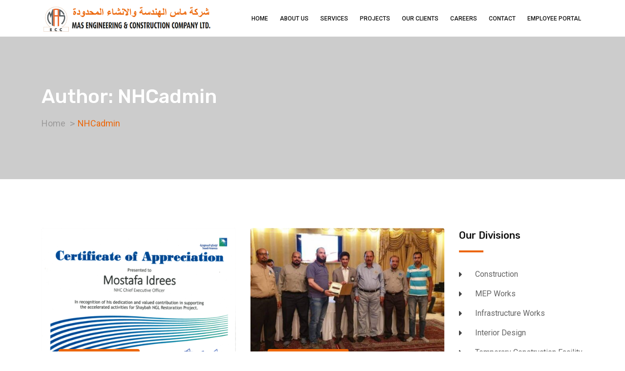

--- FILE ---
content_type: text/html; charset=UTF-8
request_url: https://masecc.com/author/jiccadmin/
body_size: 14124
content:
<!doctype html>
<html class="no-js" lang="en-US" >
<head>
  <meta charset="UTF-8">
  <meta name="viewport" content="width=device-width, initial-scale=1.0">
  <meta http-equiv="X-UA-Compatible" content="IE=edge">
  <link rel="profile" href="https://gmpg.org/xfn/11">
  <title>NHCadmin &#8211; MAS Engineering and Construction Company Ltd.</title>
                        <script>
                            /* You can add more configuration options to webfontloader by previously defining the WebFontConfig with your options */
                            if ( typeof WebFontConfig === "undefined" ) {
                                WebFontConfig = new Object();
                            }
                            WebFontConfig['google'] = {families: ['Roboto:400,500', 'Rubik:500']};

                            (function() {
                                var wf = document.createElement( 'script' );
                                wf.src = 'https://ajax.googleapis.com/ajax/libs/webfont/1.5.3/webfont.js';
                                wf.type = 'text/javascript';
                                wf.async = 'true';
                                var s = document.getElementsByTagName( 'script' )[0];
                                s.parentNode.insertBefore( wf, s );
                            })();
                        </script>
                        <meta name='robots' content='max-image-preview:large' />
<noscript><style>#preloader{display:none;}</style></noscript><link rel='dns-prefetch' href='//fonts.googleapis.com' />
<link rel="alternate" type="application/rss+xml" title="MAS Engineering and Construction Company Ltd. &raquo; Feed" href="https://masecc.com/feed/" />
<link rel="alternate" type="application/rss+xml" title="MAS Engineering and Construction Company Ltd. &raquo; Comments Feed" href="https://masecc.com/comments/feed/" />
<link rel="alternate" type="application/rss+xml" title="MAS Engineering and Construction Company Ltd. &raquo; Posts by NHCadmin Feed" href="https://masecc.com/author/jiccadmin/feed/" />
<script type="text/javascript">
window._wpemojiSettings = {"baseUrl":"https:\/\/s.w.org\/images\/core\/emoji\/14.0.0\/72x72\/","ext":".png","svgUrl":"https:\/\/s.w.org\/images\/core\/emoji\/14.0.0\/svg\/","svgExt":".svg","source":{"concatemoji":"https:\/\/masecc.com\/wp-includes\/js\/wp-emoji-release.min.js?ver=6.3.7"}};
/*! This file is auto-generated */
!function(i,n){var o,s,e;function c(e){try{var t={supportTests:e,timestamp:(new Date).valueOf()};sessionStorage.setItem(o,JSON.stringify(t))}catch(e){}}function p(e,t,n){e.clearRect(0,0,e.canvas.width,e.canvas.height),e.fillText(t,0,0);var t=new Uint32Array(e.getImageData(0,0,e.canvas.width,e.canvas.height).data),r=(e.clearRect(0,0,e.canvas.width,e.canvas.height),e.fillText(n,0,0),new Uint32Array(e.getImageData(0,0,e.canvas.width,e.canvas.height).data));return t.every(function(e,t){return e===r[t]})}function u(e,t,n){switch(t){case"flag":return n(e,"\ud83c\udff3\ufe0f\u200d\u26a7\ufe0f","\ud83c\udff3\ufe0f\u200b\u26a7\ufe0f")?!1:!n(e,"\ud83c\uddfa\ud83c\uddf3","\ud83c\uddfa\u200b\ud83c\uddf3")&&!n(e,"\ud83c\udff4\udb40\udc67\udb40\udc62\udb40\udc65\udb40\udc6e\udb40\udc67\udb40\udc7f","\ud83c\udff4\u200b\udb40\udc67\u200b\udb40\udc62\u200b\udb40\udc65\u200b\udb40\udc6e\u200b\udb40\udc67\u200b\udb40\udc7f");case"emoji":return!n(e,"\ud83e\udef1\ud83c\udffb\u200d\ud83e\udef2\ud83c\udfff","\ud83e\udef1\ud83c\udffb\u200b\ud83e\udef2\ud83c\udfff")}return!1}function f(e,t,n){var r="undefined"!=typeof WorkerGlobalScope&&self instanceof WorkerGlobalScope?new OffscreenCanvas(300,150):i.createElement("canvas"),a=r.getContext("2d",{willReadFrequently:!0}),o=(a.textBaseline="top",a.font="600 32px Arial",{});return e.forEach(function(e){o[e]=t(a,e,n)}),o}function t(e){var t=i.createElement("script");t.src=e,t.defer=!0,i.head.appendChild(t)}"undefined"!=typeof Promise&&(o="wpEmojiSettingsSupports",s=["flag","emoji"],n.supports={everything:!0,everythingExceptFlag:!0},e=new Promise(function(e){i.addEventListener("DOMContentLoaded",e,{once:!0})}),new Promise(function(t){var n=function(){try{var e=JSON.parse(sessionStorage.getItem(o));if("object"==typeof e&&"number"==typeof e.timestamp&&(new Date).valueOf()<e.timestamp+604800&&"object"==typeof e.supportTests)return e.supportTests}catch(e){}return null}();if(!n){if("undefined"!=typeof Worker&&"undefined"!=typeof OffscreenCanvas&&"undefined"!=typeof URL&&URL.createObjectURL&&"undefined"!=typeof Blob)try{var e="postMessage("+f.toString()+"("+[JSON.stringify(s),u.toString(),p.toString()].join(",")+"));",r=new Blob([e],{type:"text/javascript"}),a=new Worker(URL.createObjectURL(r),{name:"wpTestEmojiSupports"});return void(a.onmessage=function(e){c(n=e.data),a.terminate(),t(n)})}catch(e){}c(n=f(s,u,p))}t(n)}).then(function(e){for(var t in e)n.supports[t]=e[t],n.supports.everything=n.supports.everything&&n.supports[t],"flag"!==t&&(n.supports.everythingExceptFlag=n.supports.everythingExceptFlag&&n.supports[t]);n.supports.everythingExceptFlag=n.supports.everythingExceptFlag&&!n.supports.flag,n.DOMReady=!1,n.readyCallback=function(){n.DOMReady=!0}}).then(function(){return e}).then(function(){var e;n.supports.everything||(n.readyCallback(),(e=n.source||{}).concatemoji?t(e.concatemoji):e.wpemoji&&e.twemoji&&(t(e.twemoji),t(e.wpemoji)))}))}((window,document),window._wpemojiSettings);
</script>
<style type="text/css">
img.wp-smiley,
img.emoji {
	display: inline !important;
	border: none !important;
	box-shadow: none !important;
	height: 1em !important;
	width: 1em !important;
	margin: 0 0.07em !important;
	vertical-align: -0.1em !important;
	background: none !important;
	padding: 0 !important;
}
</style>
	<link rel='stylesheet' id='layerslider-css' href='https://masecc.com/wp-content/plugins/LayerSlider/assets/static/layerslider/css/layerslider.css?ver=6.11.1' type='text/css' media='all' />
<link rel='stylesheet' id='ls-google-fonts-css' href='https://fonts.googleapis.com/css?family=Rubik:300,regular,500,700%7CRoboto:300,regular,500,700&#038;subset=latin%2Clatin-ext' type='text/css' media='all' />
<link rel='stylesheet' id='wp-block-library-css' href='https://masecc.com/wp-includes/css/dist/block-library/style.min.css?ver=6.3.7' type='text/css' media='all' />
<style id='classic-theme-styles-inline-css' type='text/css'>
/*! This file is auto-generated */
.wp-block-button__link{color:#fff;background-color:#32373c;border-radius:9999px;box-shadow:none;text-decoration:none;padding:calc(.667em + 2px) calc(1.333em + 2px);font-size:1.125em}.wp-block-file__button{background:#32373c;color:#fff;text-decoration:none}
</style>
<style id='global-styles-inline-css' type='text/css'>
body{--wp--preset--color--black: #000000;--wp--preset--color--cyan-bluish-gray: #abb8c3;--wp--preset--color--white: #ffffff;--wp--preset--color--pale-pink: #f78da7;--wp--preset--color--vivid-red: #cf2e2e;--wp--preset--color--luminous-vivid-orange: #ff6900;--wp--preset--color--luminous-vivid-amber: #fcb900;--wp--preset--color--light-green-cyan: #7bdcb5;--wp--preset--color--vivid-green-cyan: #00d084;--wp--preset--color--pale-cyan-blue: #8ed1fc;--wp--preset--color--vivid-cyan-blue: #0693e3;--wp--preset--color--vivid-purple: #9b51e0;--wp--preset--gradient--vivid-cyan-blue-to-vivid-purple: linear-gradient(135deg,rgba(6,147,227,1) 0%,rgb(155,81,224) 100%);--wp--preset--gradient--light-green-cyan-to-vivid-green-cyan: linear-gradient(135deg,rgb(122,220,180) 0%,rgb(0,208,130) 100%);--wp--preset--gradient--luminous-vivid-amber-to-luminous-vivid-orange: linear-gradient(135deg,rgba(252,185,0,1) 0%,rgba(255,105,0,1) 100%);--wp--preset--gradient--luminous-vivid-orange-to-vivid-red: linear-gradient(135deg,rgba(255,105,0,1) 0%,rgb(207,46,46) 100%);--wp--preset--gradient--very-light-gray-to-cyan-bluish-gray: linear-gradient(135deg,rgb(238,238,238) 0%,rgb(169,184,195) 100%);--wp--preset--gradient--cool-to-warm-spectrum: linear-gradient(135deg,rgb(74,234,220) 0%,rgb(151,120,209) 20%,rgb(207,42,186) 40%,rgb(238,44,130) 60%,rgb(251,105,98) 80%,rgb(254,248,76) 100%);--wp--preset--gradient--blush-light-purple: linear-gradient(135deg,rgb(255,206,236) 0%,rgb(152,150,240) 100%);--wp--preset--gradient--blush-bordeaux: linear-gradient(135deg,rgb(254,205,165) 0%,rgb(254,45,45) 50%,rgb(107,0,62) 100%);--wp--preset--gradient--luminous-dusk: linear-gradient(135deg,rgb(255,203,112) 0%,rgb(199,81,192) 50%,rgb(65,88,208) 100%);--wp--preset--gradient--pale-ocean: linear-gradient(135deg,rgb(255,245,203) 0%,rgb(182,227,212) 50%,rgb(51,167,181) 100%);--wp--preset--gradient--electric-grass: linear-gradient(135deg,rgb(202,248,128) 0%,rgb(113,206,126) 100%);--wp--preset--gradient--midnight: linear-gradient(135deg,rgb(2,3,129) 0%,rgb(40,116,252) 100%);--wp--preset--font-size--small: 13px;--wp--preset--font-size--medium: 20px;--wp--preset--font-size--large: 36px;--wp--preset--font-size--x-large: 42px;--wp--preset--spacing--20: 0.44rem;--wp--preset--spacing--30: 0.67rem;--wp--preset--spacing--40: 1rem;--wp--preset--spacing--50: 1.5rem;--wp--preset--spacing--60: 2.25rem;--wp--preset--spacing--70: 3.38rem;--wp--preset--spacing--80: 5.06rem;--wp--preset--shadow--natural: 6px 6px 9px rgba(0, 0, 0, 0.2);--wp--preset--shadow--deep: 12px 12px 50px rgba(0, 0, 0, 0.4);--wp--preset--shadow--sharp: 6px 6px 0px rgba(0, 0, 0, 0.2);--wp--preset--shadow--outlined: 6px 6px 0px -3px rgba(255, 255, 255, 1), 6px 6px rgba(0, 0, 0, 1);--wp--preset--shadow--crisp: 6px 6px 0px rgba(0, 0, 0, 1);}:where(.is-layout-flex){gap: 0.5em;}:where(.is-layout-grid){gap: 0.5em;}body .is-layout-flow > .alignleft{float: left;margin-inline-start: 0;margin-inline-end: 2em;}body .is-layout-flow > .alignright{float: right;margin-inline-start: 2em;margin-inline-end: 0;}body .is-layout-flow > .aligncenter{margin-left: auto !important;margin-right: auto !important;}body .is-layout-constrained > .alignleft{float: left;margin-inline-start: 0;margin-inline-end: 2em;}body .is-layout-constrained > .alignright{float: right;margin-inline-start: 2em;margin-inline-end: 0;}body .is-layout-constrained > .aligncenter{margin-left: auto !important;margin-right: auto !important;}body .is-layout-constrained > :where(:not(.alignleft):not(.alignright):not(.alignfull)){max-width: var(--wp--style--global--content-size);margin-left: auto !important;margin-right: auto !important;}body .is-layout-constrained > .alignwide{max-width: var(--wp--style--global--wide-size);}body .is-layout-flex{display: flex;}body .is-layout-flex{flex-wrap: wrap;align-items: center;}body .is-layout-flex > *{margin: 0;}body .is-layout-grid{display: grid;}body .is-layout-grid > *{margin: 0;}:where(.wp-block-columns.is-layout-flex){gap: 2em;}:where(.wp-block-columns.is-layout-grid){gap: 2em;}:where(.wp-block-post-template.is-layout-flex){gap: 1.25em;}:where(.wp-block-post-template.is-layout-grid){gap: 1.25em;}.has-black-color{color: var(--wp--preset--color--black) !important;}.has-cyan-bluish-gray-color{color: var(--wp--preset--color--cyan-bluish-gray) !important;}.has-white-color{color: var(--wp--preset--color--white) !important;}.has-pale-pink-color{color: var(--wp--preset--color--pale-pink) !important;}.has-vivid-red-color{color: var(--wp--preset--color--vivid-red) !important;}.has-luminous-vivid-orange-color{color: var(--wp--preset--color--luminous-vivid-orange) !important;}.has-luminous-vivid-amber-color{color: var(--wp--preset--color--luminous-vivid-amber) !important;}.has-light-green-cyan-color{color: var(--wp--preset--color--light-green-cyan) !important;}.has-vivid-green-cyan-color{color: var(--wp--preset--color--vivid-green-cyan) !important;}.has-pale-cyan-blue-color{color: var(--wp--preset--color--pale-cyan-blue) !important;}.has-vivid-cyan-blue-color{color: var(--wp--preset--color--vivid-cyan-blue) !important;}.has-vivid-purple-color{color: var(--wp--preset--color--vivid-purple) !important;}.has-black-background-color{background-color: var(--wp--preset--color--black) !important;}.has-cyan-bluish-gray-background-color{background-color: var(--wp--preset--color--cyan-bluish-gray) !important;}.has-white-background-color{background-color: var(--wp--preset--color--white) !important;}.has-pale-pink-background-color{background-color: var(--wp--preset--color--pale-pink) !important;}.has-vivid-red-background-color{background-color: var(--wp--preset--color--vivid-red) !important;}.has-luminous-vivid-orange-background-color{background-color: var(--wp--preset--color--luminous-vivid-orange) !important;}.has-luminous-vivid-amber-background-color{background-color: var(--wp--preset--color--luminous-vivid-amber) !important;}.has-light-green-cyan-background-color{background-color: var(--wp--preset--color--light-green-cyan) !important;}.has-vivid-green-cyan-background-color{background-color: var(--wp--preset--color--vivid-green-cyan) !important;}.has-pale-cyan-blue-background-color{background-color: var(--wp--preset--color--pale-cyan-blue) !important;}.has-vivid-cyan-blue-background-color{background-color: var(--wp--preset--color--vivid-cyan-blue) !important;}.has-vivid-purple-background-color{background-color: var(--wp--preset--color--vivid-purple) !important;}.has-black-border-color{border-color: var(--wp--preset--color--black) !important;}.has-cyan-bluish-gray-border-color{border-color: var(--wp--preset--color--cyan-bluish-gray) !important;}.has-white-border-color{border-color: var(--wp--preset--color--white) !important;}.has-pale-pink-border-color{border-color: var(--wp--preset--color--pale-pink) !important;}.has-vivid-red-border-color{border-color: var(--wp--preset--color--vivid-red) !important;}.has-luminous-vivid-orange-border-color{border-color: var(--wp--preset--color--luminous-vivid-orange) !important;}.has-luminous-vivid-amber-border-color{border-color: var(--wp--preset--color--luminous-vivid-amber) !important;}.has-light-green-cyan-border-color{border-color: var(--wp--preset--color--light-green-cyan) !important;}.has-vivid-green-cyan-border-color{border-color: var(--wp--preset--color--vivid-green-cyan) !important;}.has-pale-cyan-blue-border-color{border-color: var(--wp--preset--color--pale-cyan-blue) !important;}.has-vivid-cyan-blue-border-color{border-color: var(--wp--preset--color--vivid-cyan-blue) !important;}.has-vivid-purple-border-color{border-color: var(--wp--preset--color--vivid-purple) !important;}.has-vivid-cyan-blue-to-vivid-purple-gradient-background{background: var(--wp--preset--gradient--vivid-cyan-blue-to-vivid-purple) !important;}.has-light-green-cyan-to-vivid-green-cyan-gradient-background{background: var(--wp--preset--gradient--light-green-cyan-to-vivid-green-cyan) !important;}.has-luminous-vivid-amber-to-luminous-vivid-orange-gradient-background{background: var(--wp--preset--gradient--luminous-vivid-amber-to-luminous-vivid-orange) !important;}.has-luminous-vivid-orange-to-vivid-red-gradient-background{background: var(--wp--preset--gradient--luminous-vivid-orange-to-vivid-red) !important;}.has-very-light-gray-to-cyan-bluish-gray-gradient-background{background: var(--wp--preset--gradient--very-light-gray-to-cyan-bluish-gray) !important;}.has-cool-to-warm-spectrum-gradient-background{background: var(--wp--preset--gradient--cool-to-warm-spectrum) !important;}.has-blush-light-purple-gradient-background{background: var(--wp--preset--gradient--blush-light-purple) !important;}.has-blush-bordeaux-gradient-background{background: var(--wp--preset--gradient--blush-bordeaux) !important;}.has-luminous-dusk-gradient-background{background: var(--wp--preset--gradient--luminous-dusk) !important;}.has-pale-ocean-gradient-background{background: var(--wp--preset--gradient--pale-ocean) !important;}.has-electric-grass-gradient-background{background: var(--wp--preset--gradient--electric-grass) !important;}.has-midnight-gradient-background{background: var(--wp--preset--gradient--midnight) !important;}.has-small-font-size{font-size: var(--wp--preset--font-size--small) !important;}.has-medium-font-size{font-size: var(--wp--preset--font-size--medium) !important;}.has-large-font-size{font-size: var(--wp--preset--font-size--large) !important;}.has-x-large-font-size{font-size: var(--wp--preset--font-size--x-large) !important;}
.wp-block-navigation a:where(:not(.wp-element-button)){color: inherit;}
:where(.wp-block-post-template.is-layout-flex){gap: 1.25em;}:where(.wp-block-post-template.is-layout-grid){gap: 1.25em;}
:where(.wp-block-columns.is-layout-flex){gap: 2em;}:where(.wp-block-columns.is-layout-grid){gap: 2em;}
.wp-block-pullquote{font-size: 1.5em;line-height: 1.6;}
</style>
<link rel='stylesheet' id='contact-form-7-css' href='https://masecc.com/wp-content/plugins/contact-form-7/includes/css/styles.css?ver=5.2' type='text/css' media='all' />
<link rel='stylesheet' id='font-awesome-css' href='https://masecc.com/wp-content/plugins/elementor/assets/lib/font-awesome/css/font-awesome.min.css?ver=4.7.0' type='text/css' media='all' />
<link rel='stylesheet' id='flaticon-css' href='https://masecc.com/wp-content/themes/koncrete/assets/vendor/flaticon/flaticon.css?ver=1.5.5' type='text/css' media='all' />
<link rel='stylesheet' id='koncrete-gfonts-css' href='//fonts.googleapis.com/css?family=Rubik%3A300%2C400%2C500%2C700%7CRoboto%3A300%2C400%2C500%2C700%26subset%3Dlatin%2Clatin-ext&#038;ver=1.5.5' type='text/css' media='all' />
<link rel='stylesheet' id='bootstrap-css' href='https://masecc.com/wp-content/themes/koncrete/assets/css/bootstrap.css?ver=1.5.5' type='text/css' media='all' />
<link rel='stylesheet' id='meanmenu-css' href='https://masecc.com/wp-content/themes/koncrete/assets/css/meanmenu.css?ver=1.5.5' type='text/css' media='all' />
<link rel='stylesheet' id='koncrete-default-css' href='https://masecc.com/wp-content/themes/koncrete/assets/css/default.css?ver=1.5.5' type='text/css' media='all' />
<link rel='stylesheet' id='koncrete-style-css' href='https://masecc.com/wp-content/themes/koncrete/assets/css/style.css?ver=1.5.5' type='text/css' media='all' />
<style id='koncrete-dynamic-inline-css' type='text/css'>
   .content-padding { padding-top: 100px; padding-bottom: 80px;   }  @media screen and (max-width: 1200px) { body.transparent-header.header-style-1 .inner-page-banner, body.transparent-header.header-style-2 .inner-page-banner, body.transparent-header.header-style-3 .inner-page-banner {  padding-top: 160px; }   }   @media only screen and (max-width: 1200px) {  header { display: none;  } }   body, ul li {  font-family: Roboto, sans-serif;  font-size: 16px;  font-weight : 400;  font-style: normal; } h1 {  font-family: Rubik, sans-serif;  font-size: 36px;  line-height: 40px;  font-weight : 500;  font-style: normal; } h2 {  font-family: Rubik, sans-serif;  font-size: 28px;  line-height: 36px;  font-weight : 500;  font-style: normal; } h3 {  font-family: Rubik, sans-serif;  font-size: 22px;  line-height: 30px;  font-weight : 500;  font-style: normal; } h4 {  font-family: Rubik, sans-serif;  font-size: 20px;  line-height: 28px;  font-weight : 500;  font-style: normal; } h5 {  font-family: Rubik, sans-serif;  font-size: 18px;  line-height: 26px;  font-weight : 500;  font-style: normal; } h6 {  font-family: Rubik, sans-serif;  font-size: 16px;  line-height: 22px;  font-weight : 500;  font-style: normal; }  button, input[type="button"], input[type="reset"], input[type="submit"] {  background-color: #868787; } a, a:visited {  color: #868787; } a:hover, a:focus, a:active {  color: #ec6608; }   .main-header-block .item-menu-button {  background-color: #ec6608; } .logo-area img {  max-height: 120px; } .mean-container .mean-nav > ul li a {  font-size: 14px;  font-family: Roboto;  font-weight: 500;  line-height: 21px;  text-transform: none;  font-style: normal; } .main-header .main-navigation-area .main-navigation nav > ul > li > a {  font-size: 12px;  font-family: Roboto;  font-weight: 500;  line-height: 26px;  text-transform: uppercase;  font-style: normal; } .main-header .main-navigation-area .main-navigation ul li > ul.sub-menu > li ul li:hover > a, .main-header .main-navigation-area .main-navigation ul li > ul.sub-menu > li > a, .main-header .main-navigation-area .main-navigation ul li > ul.sub-menu > li ul li a {  font-size: 12px;  font-family: Roboto;  font-weight: 500;  line-height: 26px;  text-transform: none;  font-style: normal; } .main-header .main-navigation-area .main-navigation ul li.current_page_item > a {  color: #ec6608}  .ms-left {  background: #ec6608; }  .main-header .main-navigation-area .main-navigation nav > ul > li.current-hash-item > a {  color: #ec6608; }  #scrollUp {  color: #ec6608;  border: 1px solid #ec6608; } #scrollUp:hover, #scrollUp:focus {  background-color: #ec6608; } @keyframes blink {  20% {   color: #cccccc;   border-color: #cccccc;  }  50% {   color: #cccccc;   border-color: #cccccc;  }  70% {   color: #ec6608;   border-color: #ec6608;  }  100% {   color: #ec6608;   border-color: #ec6608;  } } @-webkit-keyframes blink {  20% {   color: #cccccc;   border-color: #cccccc;  }  50% {   color: #cccccc;   border-color: #cccccc;  }  70% {   color: #ec6608;   border-color: #ec6608;  }  100% {   color: #ec6608;   border-color: #ec6608;  } } #scrollUp:focus {  background-color: #ec6608; } .heading-layout1:after {  background-color: #ec6608; } .title-bar-lg:before {  background-color: #ec6608; } .title-bar-lg1:before {  background-color: #ec6608; } .title-bar-xl:before {  background-color: #ec6608; } .title-bar-xl1:before {  background-color: #ec6608; } .title-bar-primary:before {  background: #ec6608; } .nav-control-layout1 .owl-controls .owl-prev:hover {  background: #ec6608; } .nav-control-layout1 .owl-controls .owl-next:hover {  background: #ec6608; } .nav-control-layout3 .owl-controls .owl-prev:hover {  background: #ec6608; } .nav-control-layout3 .owl-controls .owl-next:hover {  background: #ec6608; } .nav-control-layout4 .owl-controls .owl-prev:hover {  background: #ec6608; } .nav-control-layout4 .owl-controls .owl-next:hover {  background: #ec6608; } .nav-control-layout5 .owl-controls .owl-nav > div {  background: #868787; } .nav-control-layout5 .owl-controls .owl-prev:hover {  background: #ec6608; } .nav-control-layout5 .owl-controls .owl-next:hover {  background: #ec6608; } .smart-nav-layout1 div, .smart-nav-layout1 span {  border-color: #ec6608; } .smart-nav-layout1 div:hover, .smart-nav-layout1 span:hover {  background-color: #ec6608;  border-color: #ec6608; } .smart-nav-layout2 div, .smart-nav-layout2 span {  border: 1px solid #ec6608;  color: #ec6608; } .smart-nav-layout2 div:hover, .smart-nav-layout2 span:hover {  background-color: #ec6608;  border-color: #ec6608; } .smart-nav-layout3 span, .smart-nav-layout3 div {  border: 1px solid #ec6608; } .smart-nav-layout3 span:hover, .smart-nav-layout3 div:hover {  background-color: #ec6608;  border-color: #ec6608; } .dot-control-layout2 .owl-controls .owl-dots .active span {  border: 1px solid #ec6608;  background: #ec6608; } .dot-control-layout4 .owl-controls .owl-dots .active span {  border: 1px solid #ec6608;  background: #ec6608; } .dot-control-layout3 .owl-controls .owl-dots .active span {  background: #ec6608; } .header-fetures .media i {  color: #ec6608; } .header-fetures .media .media-body .subtitle a:hover {  color: #ec6608; } .header-contact-layout1 ul li i:before {  color: #ec6608; } .header-contact-layout2 ul li i:before {  color: #ec6608; } .header-contact-layout3 ul li i:before {  color: #ec6608; } .header-contact-layout4 ul li i:before {  color: #ec6608; } .header-social-layout1 ul li a:hover {  background-color: #868787;  border: 1px solid #868787; } .header-social-layout2 ul li a:hover {  color: #ec6608; } .header-social-layout3 ul li a:hover {  color: #ec6608; } .header-social-layout4 ul li a:hover {  color: #ec6608; } .header-social-layout5 ul li a:hover {  background-color: #868787;  border: 1px solid #868787; } nav#dropdown .sub-menu {  border-top: 1px solid #ec6608; } .header-menu-layout2 .template-main-menu nav > ul > li > a:hover {  color: #ec6608; } .header-menu-layout3 .template-main-menu nav > ul > li > a:hover {  color: #ec6608; } .header-menu-layout4 .template-main-menu nav > ul > li > a:hover {  color: #868787; } .header-menu-layout5 .template-main-menu nav > ul > li > a:hover {  color: #ec6608; } .header-menu-layout6 .template-main-menu nav > ul > li > a:hover {  color: #ec6608; } .header-action-items-layout2 ul li .item-btn {  background-color: #ec6608; } .header-search-dark .search-input {  background-color: #ec6608; } .header-search-custom .search-input {  background-color: #ec6608; } .header-action-items-layout1 .cart-icon-area a:hover i {  color: #ec6608 ; } .header-action-items-layout1 .cart-icon-area a span.cart-icon-num {  background-color: #ec6608; } .header-action-items-layout1 .cart-icon-area .cart-icon-products .widget_shopping_cart {  border-top: 3px solid #ec6608; } .cart-area-dark .cart-trigger-icon span {  background-color: #ec6608; } .cart-area-light .cart-trigger-icon span {  background-color: #ec6608; } .cart-items {  border-top: 3px solid #ec6608; } .cart-items .cart-item {  border-bottom: 1px solid #ec6608; } .cart-items .cart-item .cart-btn .item-btn {  background-color: #ec6608; } .cart-items .cart-item .cart-btn .item-btn:hover {  background-color: #868787; }  .hover_style_0 li:hover > a {  background-color: #ec6608; } .hover_style_1 li a:before, .hover_style_1 li a:after {  background-color: #ec6608; } .hover_style_2 li a:before {  background-color: #ec6608; } .hover_style_3 li a:before {  background-color: #ec6608; } .main-header .main-navigation-area .main-navigation nav > ul > li a {  color: #111111; } .main-header .main-navigation-area .main-navigation nav > ul > li.menu-item-has-children:after {  color: #111111; } .main-header .main-navigation-area .main-navigation nav > ul > li.menu-item-has-children:hover:after {  color: #ec6608; } .main-header .main-navigation-area .main-navigation nav > ul > li > a:hover {  color: #ec6608; } .main-header .main-navigation-area .main-navigation nav > ul > li > a:after {  background-color: #ec6608; } .main-header .main-navigation-area .main-navigation ul.menu > li > a:after {  background-color: #ec6608; }  .main-header .dark-layout .main-navigation-area .main-navigation nav > ul > li > a {  color: #ffffff; } .main-header .dark-layout .main-navigation-area .main-navigation nav > ul > li.menu-item-has-children:after {  color: #ffffff; } .main-header .dark-layout .main-navigation-area .main-navigation nav > ul > li.current-hash-item > a {  color: #ec6608; } .main-header .dark-layout .main-navigation-area .main-navigation nav > ul > li > a:hover {  color: #ec6608; } .main-header .dark-layout .main-navigation-area .main-navigation ul.menu > li > a:after {  background-color: #ec6608; }  .transparent-header .main-header .main-navigation-area .main-navigation nav > ul > li > a {  color: #ffffff; } .transparent-header .main-header .main-navigation-area .main-navigation nav > ul > li.menu-item-has-children:after {  color: #ffffff; } .transparent-header .main-header .main-navigation-area .main-navigation nav > ul > li.menu-item-has-children:hover:after {  color: #ec6608; } .transparent-header .main-header .main-navigation-area .main-navigation nav > ul > li > a:hover {  color: #ec6608; } .transparent-header .main-header .main-navigation-area .main-navigation nav > ul > li > a:after {  background-color: #ec6608; }  .main-header .main-navigation-area .main-navigation ul li ul li a {  color: #111111; } .main-header .main-navigation-area .main-navigation ul li.mega-menu > ul.sub-menu > li ul li a {  color: #111111; } .main-header .main-navigation-area .main-navigation ul > li > ul {  border-top: 1px solid #ec6608; } .main-header .main-navigation-area .main-navigation ul li ul li:hover > a {  background-color: #ec6608; } .main-header .main-navigation-area .main-navigation ul li.mega-menu > ul.sub-menu > li ul li:hover > a {  background-color: #ec6608; } .main-header .main-navigation-area .main-navigation ul li.mega-menu > ul.sub-menu > li > a {  background-color: #111111; } .site-banner-box-layout2 .item-btn {  background-color: #ec6608; } .site-banner-box-layout2 .item-btn {  background-color: #ec6608; } .inner-page-banner .breadcrumbs-area h1 {  color: #ffffff; } .koncrete-button {  background-color: #ec6608;  border: 1px solid #ec6608;  color: #111; } a.koncrete-button {  color: #111; } .koncrete-button:hover {  background-color: #868787; }  .inner-page-banner .breadcrumbs-area ul li a{  color: #9b9a9a; } .inner-page-banner .breadcrumbs-area ul li a:hover {  color: #ec6608; } .inner-page-banner .breadcrumbs-area ul li {  color: #ec6608; } .inner-page-banner .breadcrumbs-area ul li:before {  color: #9b9a9a; } .inner-page-banner .breadcrumbs-area.bcn_display {  color: #9b9a9a; } .inner-page-banner .breadcrumbs-area.bcn_display a span {  color: #9b9a9a; } .inner-page-banner .breadcrumbs-area.bcn_display span {  color: #ec6608; } .inner-page-banner .breadcrumbs-area.bcn_display a span:hover {  color: #ec6608; }  .widget-project-info1 .item-details .item-social li a:hover {  color: #ec6608; } .widget_koncrete_contact_info .contact-item li i:before {  color: #ec6608; } .widget-department ul li a i {  color: #ec6608; } .widget-department ul li:after {  background-color: #ec6608; } .widget-department ul li:hover a {  color: #ec6608; } .widget-department ul li:hover a i {  color: #ec6608; } .widget_koncrete_service_titles .widget-department ul li a i {  color: #ec6608; } .widget_koncrete_service_titles .widget-department ul li:after {  background-color: #ec6608; } .widget_koncrete_service_titles .widget-department ul li:hover a {  color: #ec6608; } .widget_koncrete_service_titles .widget-department ul li:hover a i {  color: #ec6608; } .widget-call-to-action .item-content .item-btn {  background-color: #ec6608;  border: 1px solid #ec6608; } .widget-call-to-action .item-content .item-btn:hover {  border: 1px solid #ec6608; } .widget-search .stylish-input-group .input-group-addon button:hover span {  color: #ec6608; } .widget-category ul li:after {  content: "";  background-color: #ec6608; } .widget-category ul li:hover a {  color: #ec6608; } .widget-category ul li:hover a i {  color: #ec6608; } .widget-recent-blog .media-wrap .media .media-body .post-title a:hover {  color: #ec6608; } .widget-tag ul li:hover {  background: #ec6608;  border: 1px solid #ec6608; } .widget-form-box .contact-form-box .form-group .item-btn:hover {  background-color: #ec6608;  border: 1px solid #ec6608; } .widget-form-box .contact-form-box .form-group .item-btn1 {  border: 1px solid #ec6608;  background-color: #ec6608; } .rtel-widget-title .rtin-title:before {  background-color: #ec6608; } .pagination-layout1 ul li a:hover {  background-color: #ec6608; } .pagination-layout2 ul li a:hover {  background-color: #ec6608; } .pagination-layout3 .previous-btn a:hover {  color: #ec6608; } .pagination-layout3 .previous-btn a:hover i {  color: #ec6608; } .pagination-layout3 .home-btn a i:hover {  color: #ec6608; } .pagination-layout3 .next-btn a:hover {  color: #ec6608; } .pagination-layout3 .next-btn a:hover i {  color: #ec6608; } pagination-layout4 ul li a:hover {  background-color: #ec6608; } .pagination-layout1 ul li.active span {  background-color: #ec6608; }  .widget_nav_menu li a:before, .menu-bottom-menu-for-widget-container li a:before {  color: #ec6608; }  .main-footer-wrap {  background-color: #121212;  color: #cccccc; } .main-footer-wrap p {  color: #cccccc; } .main-footer-wrap a{  color: #cccccc; } .main-footer-wrap a{  color: #cccccc; } .main-footer-wrap a:hover{  color: #ec6608; } .main-footer-box .title {  color: #ffffff; } .footer-social li a:hover {  background-color: #ec6608; }  .footer-bottom-wrap {  border-top: 1px solid #2b2b2b;  background-color: #121212; }  .error-overlay:after {  background-color: rgba(134, 135, 135, 0.9); }  .contact-form-box .form-group .item-btn {  border: 1px solid #ec6608;  background-color: #ec6608; } .contact-form-box .form-group .item-btn:hover {  background-color: #868787; }   .single-project-box-layout1 .item-why-choose-box .item-content:hover .item-icon {  background-color: #ec6608;  -webkit-animation: pulse 2s infinite;   animation: pulse 2s infinite; } @-webkit-keyframes pulse {  0% {   -webkit-box-shadow: 0 0 0 0 #ec6608; box-shadow: 0 0 0 0 #ec6608;  }  40% {   -webkit-box-shadow: 0 0 0 15px rgba(236, 102, 8, 0); box-shadow: 0 0 0 15px rgba(236, 102, 8, 0);  }  70% {   -webkit-box-shadow: 0 0 0 15px rgba(236, 102, 8, 0); box-shadow: 0 0 0 15px rgba(236, 102, 8, 0);  }  100% {   -webkit-box-shadow: 0 0 0 0 rgba(236, 102, 8, 0); box-shadow: 0 0 0 0 rgba(236, 102, 8, 0);  } } @keyframes pulse {  0% {   -webkit-box-shadow: 0 0 0 0 #ec6608; box-shadow: 0 0 0 0 #ec6608;  }  40% {   -webkit-box-shadow: 0 0 0 15px rgba(236, 102, 8, 0); box-shadow: 0 0 0 15px rgba(236, 102, 8, 0);  }  70% {   -webkit-box-shadow: 0 0 0 15px rgba(236, 102, 8, 0); box-shadow: 0 0 0 15px rgba(236, 102, 8, 0);  }  100% {   -webkit-box-shadow: 0 0 0 0 rgba(236, 102, 8, 0); box-shadow: 0 0 0 0 rgba(236, 102, 8, 0);  } } .project-box-layout1 .item-content .title a:hover {  color: #ec6608; } .project-box-layout2 .item-img .item-btn-wrap .item-btn {  border-bottom: 0px solid #ec6608; } .project-box-layout2 .item-img .item-btn-wrap1 .item-btn {  background-color: #ec6608;  border: 1px solid #ec6608; } .project-box-layout2 .item-content .title a:hover {  color: #ec6608; } .project-box-layout2:hover .item-img .item-btn-wrap .item-btn {  border-bottom: 75px solid #ec6608; } .project-box-layout3 .item-content .item-title a:hover {  color: #ec6608; } .project-box-layout3 .item-content .item-subtitle {  color: #ec6608; } .project-box-layout4 .item-img .item-content .item-content-inner .title a:hover {  color: #ec6608; } .project-box-layout4 .item-img .item-content .item-content-inner a.item-icon {  background-color: #ec6608;  border: 2px solid #ec6608; } .project-box-layout6 .item-content .item-title a:hover {  color: #ec6608; } .project-box-layout6 .item-content .item-title:before {  background-color: #ec6608; } .isotop-btn a:hover {  background-color: #ec6608; } .isotop-btn .current {  background-color: #ec6608; } .isotop-btn1 a.nav-item:after {  background-color: #ec6608; } .isotop-btn1 a.nav-item:hover {  color: #ec6608; } .isotop-btn1 a.current {  color: #ec6608; } .project-box-layout5 .item-img .item-content {  background-color: rgba( 236, 102, 8 ,0.9); } .team-box-layout1 .item-img .front-inner-content .item-title a:hover {  color: #ec6608; } .team-box-layout1 .item-img .front-inner-content .item-subtitle {  color: #ec6608; } .team-box-layout1 .item-img .back-inner-content {  background-color: #ec6608; } .team-box-layout2 .item-content-team h3 a:hover {  color: #ec6608; } .team-box-layout2 .item-content-team .subtitle {  color: #ec6608; } .team-box-layout2 .item-content-team .item-social li a:hover {  background-color: #ec6608;  border: 1px solid #ec6608; } .team-box-layout2:hover .item-img:after {  -webkit-animation: pulse 2s infinite;   animation: pulse 2s infinite; } @keyframes pulse {  0% {   -webkit-box-shadow: 0 0 0 0 #ec6608; box-shadow: 0 0 0 0 #ec6608;  }  40% {   -webkit-box-shadow: 0 0 0 25px rgba(236, 102, 8, 0); box-shadow: 0 0 0 25px rgba(236, 102, 8, 0);  }  70% {   -webkit-box-shadow: 0 0 0 25px rgba(236, 102, 8, 0); box-shadow: 0 0 0 25px rgba(236, 102, 8, 0);  }  100% {   -webkit-box-shadow: 0 0 0 0 rgba(236, 102, 8, 0); box-shadow: 0 0 0 0 rgba(236, 102, 8, 0);  } } .team-box-layout3 .item-content-team .title a:hover {  color: #ec6608; } .team-box-layout3 .item-content-team .item-social li a:hover {  border: 1px solid #ec6608;  background-color: #ec6608; } .team-box-layout4 .item-content-team .item-title a:hover {  color: #ec6608; } .team-box-layout4 .item-content-team .item-btn i {  color: #ec6608; } .team-box-layout4 .item-content-team .item-btn:hover {  background-color: #ec6608; } .team-box-layout5 .item-content-team h3 a:hover {  color: #ec6608; } .team-box-layout5 .item-content-team .subtitle {  color: #ec6608; } .team-box-layout5 .item-content-team .item-social li a {  border: 1px solid #ec6608; } .team-box-layout5 .item-content-team .item-social li a:hover {  background-color: #ec6608;  border: 1px solid #ec6608; } .team-box-layout5:hover .item-img:after {  -webkit-animation: pulse 2s infinite;   animation: pulse 2s infinite; } @keyframes pulse {  0% {   -webkit-box-shadow: 0 0 0 0 #ec6608; box-shadow: 0 0 0 0 #ec6608;  }  40% {   -webkit-box-shadow: 0 0 0 15px rgba(236, 102, 8, 0); box-shadow: 0 0 0 15px rgba(236, 102, 8, 0);  }  70% {   -webkit-box-shadow: 0 0 0 15px rgba(236, 102, 8, 0); box-shadow: 0 0 0 15px rgba(236, 102, 8, 0);  }  100% {   -webkit-box-shadow: 0 0 0 0 rgba(236, 102, 8, 0); box-shadow: 0 0 0 0 rgba(236, 102, 8, 0);  } } .team-box-layout6 .item-content-team .item-title a:hover {  color: #ec6608; } .team-box-layout6 .item-content-team .item-social li a:hover {  background-color: #ec6608;  border: 1px solid #ec6608; } .single-team-box2 .item-social li a:hover {  background-color: #ec6608; } .team-box-layout-h1:hover .item-content {  background-color: rgba(236, 102, 8, 0.9); } .team-box-layout-h2 .item-content .item-heading:after {  background-color: #ec6608; } .testimonial-box-layout1 .item-content ul li.has-rating {  color: #ec6608; } .testimonial-box-layout2 .item-rating li.has-rating {  color: #ec6608; } .testmonial-box-layout3 .item-content ul li.has-rating {  color: #ec6608; } .testimonial-box-layout4 .testimonial-item-layout1 .media-body ul li.has-rating {  color: #ec6608; } .testimonial-box-layout5 .testimonial-item-layout1 .media-body ul li {  color: #ec6608; } .rtel-testimonial3 .rtin-testimonial-layout3-content .rtin-item-content p:after {  color: #ec6608; } .rtel-testimonial3 .rtin-testimonial-layout3-content .rtin-item-content p:before {  color: #ec6608; } .rtel-testimonial1 .rtin-testimonial-layout1 .rtin-testimonial-layout1-content .media-body p:after {  color: rgba(236, 102, 8, 0.75); } .all-testimonial-box .all-testimonial-box-list .media .media-body .item-content ul li.has-rating {  color: #ec6608; } .blog-box-layout1 .item-content h3 a:hover {  color: #ec6608; } .blog-box-layout1 .item-content .post-date {  background-color: #ec6608; } .blog-box-layout1 .item-content .entry-meta li a:hover {  color: #ec6608; } .blog-box-layout1 .item-content .entry-meta li a:hover span {  color: #ec6608; } .blog-box-layout1 .item-content .entry-meta li span a:hover {  color: #ec6608; } .blog-box-layout1 .item-content .item-btn i {  color: #ec6608; } .blog-box-layout1 .item-content .item-btn:hover {  color: #ec6608; } .blog-box-layout2 .item-content h3 a:hover {  color: #ec6608; } .blog-box-layout2 .item-content .post-date {  background-color: #ec6608; } .blog-box-layout2 .item-content .entry-meta li a:hover {  color: #ec6608; } .blog-box-layout2 .item-content .entry-meta li a:hover span {  color: #ec6608; } .blog-box-layout2 .item-content .entry-meta li span a:hover {  color: #ec6608; } .blog-box-layout2 .item-content .item-btn i {  color: #ec6608; } .blog-box-layout2 .item-content .item-btn:hover {  color: #ec6608; } .blog-box-layout3 .item-content h3 a:hover {  color: #ec6608; } .blog-box-layout3 .item-content .post-date {  background-color: #ec6608; } .blog-box-layout3 .item-content .entry-meta li a:hover {  color: #ec6608; } .blog-box-layout3 .item-content .entry-meta li a:hover span {  color: #ec6608; } .blog-box-layout3 .item-content .entry-meta li span a:hover {  color: #ec6608; } .blog-box-layout3 .item-content .item-btn {  color: #ec6608; } .blog-box-layout3 .item-content .item-btn i {  color: #ec6608; } .blog-box-layout3 .item-content .item-btn:hover {  color: #ec6608; } .blog-box-layout4 .item-content h3 a:hover {  color: #ec6608; } .blog-box-layout4 .item-content .post-date {  background-color: #ec6608; } .blog-box-layout4 .item-content .entry-meta li a:hover {  color: #ec6608; } .blog-box-layout4 .item-content .entry-meta li a:hover span {  color: #ec6608; } .blog-box-layout4 .item-content .entry-meta li span a:hover {  color: #ec6608; } .blog-box-layout4 .item-content .item-btn i {  color: #ec6608; } .blog-box-layout4 .item-content .item-btn:hover {  color: #ec6608; } .blog-box-layout5 .item-content h3 a:hover {  color: #ec6608; } .blog-box-layout5 .item-content .post-date {  background-color: #ec6608; } .blog-box-layout5 .item-content .entry-meta li a:hover {  color: #ec6608; } .blog-box-layout5 .item-content .entry-meta li a:hover span {  color: #ec6608; } .blog-box-layout5 .item-content .entry-meta li span a:hover {  color: #ec6608; } .blog-box-layout5 .item-content .item-btn i {  color: #ec6608; } .blog-box-layout5 .item-content .item-btn:hover {  color: #ec6608; } .blog-box-layout6 .item-content .item-title a:hover {  color: #ec6608; } .blog-box-layout6 .item-content .post-date {  color: #ec6608; } .blog-box-layout6 .item-content .entry-meta li a:hover {  color: #ec6608; } .blog-box-layout6 .item-content .entry-meta li a:hover span {  color: #ec6608; } .blog-box-layout6 .item-content .entry-meta li span a:hover {  color: #ec6608; } .single-blog-box .blog-details .item-content .post-date {  background-color: #ec6608; } .single-blog-box .blog-details .item-content .entry-meta li i {  color: #ec6608; } .single-blog-box .blog-details .item-content .entry-meta li a:hover {  color: #ec6608; } .single-blog-box .blog-details .item-content .entry-meta li a:hover span {  color: #ec6608; } .single-blog-box .blog-details .item-content .entry-meta li span a:hover {  color: #ec6608; } .single-blog-box .blog-tag ul li:hover {  background: #ec6608;  border: 1px solid #ec6608; } .single-blog-box .blog-comments .media .media-body .item-btn:hover {  background-color: #ec6608; } .single-blog-box .blog-form .blog-form-box .form-group .item-btn {  border: 1px solid #ec6608;  background-color: #ec6608; } .post-password-form input[type="submit"] {  background-color: #ec6608;  border: 1px solid #ec6608; } .post-password-form input[type="submit"]:hover {  background-color: #868787; } .blog-box-layout3 .item-content h3 a:hover, .blog-box-layout3 .item-content h2 a:hover {  color: #ec6608; }  .service-wrap-layout9 {  background-color: #ec6608; } .service-box-layout3 .item-img i:before {  color: #ec6608; } .service-box-layout3 .item-content .item-btn {  border: 1px solid #ec6608; } .service-box-layout3 .item-content .item-btn:hover {  border: 1px solid #ec6608;  background-color: #ec6608; } .service-box-layout4 .item-content .item-icon i:before {  color: #ec6608; } .service-box-layout4:hover {  background-color: #ec6608; } .service-box-layout5 .media .item-img i:before {  color: #ec6608; } .service-box-layout6 .item-icon i:before {  color: #ec6608; } .service-box-layout6 .item-content .item-btn {  border: #ec6608 solid 1px; } .service-box-layout6:hover {  background-color: #ec6608; } .service-box-layout6:hover .item-content .item-btn {  background-color: #ec6608; } .service-box-layout7 .item-img .item-content .item-title a i:before {  color: #ec6608; } .service-box-layout9 .item-img i:before {  color: #ec6608; } .service-box-layout9 .item-content .item-btn {  border: 1px solid #ec6608; } .service-box-layout9 .item-content .item-btn:hover {  border: 1px solid #ec6608;  background-color: #ec6608; } .service-box-layout10 ul li .service-box-item .item-icon i:before {  color: #ec6608; } .service-box-layout10 ul li .service-box-item:hover {  background-color: #ec6608; } .service-box-layout12 .item-content h3 a:hover {  color: #ec6608; } .service-box-layout12 .item-content h3:before {  background-color: #ec6608; } .single-service-box .single-service-banner .item-img .title:after {  background-color: #ec6608; } .single-service-box .item-why-choose-box .item-content:hover .item-icon {  background-color: #ec6608;  -webkit-animation: pulse 2s infinite;   animation: pulse 2s infinite; } @keyframes pulse {  0% {   -webkit-box-shadow: 0 0 0 0 #ec6608; box-shadow: 0 0 0 0 #ec6608;  }  40% {   -webkit-box-shadow: 0 0 0 15px rgba(236, 102, 8, 0); box-shadow: 0 0 0 15px rgba(236, 102, 8, 0);  }  70% {   -webkit-box-shadow: 0 0 0 15px rgba(236, 102, 8, 0); box-shadow: 0 0 0 15px rgba(236, 102, 8, 0);  }  100% {   -webkit-box-shadow: 0 0 0 0 rgba(236, 102, 8, 0); box-shadow: 0 0 0 0 rgba(236, 102, 8, 0);  } } .single-service-box .single-service-accordion .accordion-box .panel-default .panel-heading .accordion-toggle.collapsed:after {  color: #ec6608; } .single-service-box .single-service-accordion .accordion-box .panel-default .active:after {  background-color: #ec6608; } .single-service-box .single-service-accordion .accordion-box .panel-default .active .accordion-toggle:after {  color: #ec6608 !important; } .single-service-box .single-service-gallery .gallery-img a {  color: #ec6608; } .loadmore-btn {  background-color: #ec6608; } .loadmore-btn:hover {  background-color: #868787; } .rtel-service-gallery6 .rtin-service-box .item-content h3 a:hover {  color: #ec6608; } .rtel-service-gallery6 .rtin-service-box .item-content h3:before {  background-color: #ec6608; } .rtel-service-gallery7 .rtin-service-box .item-icon i:before {  color: #ec6608; } .rtel-service-gallery7 .rtin-service-box .item-content .item-btn {  border: #ec6608 solid 1px; } .rtel-service-gallery7 .rtin-service-box:hover {  background-color: #ec6608; } .rtel-service-gallery7 .rtin-service-box:hover .item-content .item-btn {  background-color: #ec6608; } .rtel-service-gallery3 .rtin-service-box .item-img .item-content-service:hover {  background-color: rgba(236, 102, 8,.9); }   .sidebar-widget ul li a:hover {  color: #ec6608; } .sidebar-widget.widget_calendar a:hover {  color: #ec6608; } .sidebar-widget.widget_tag_cloud .tagcloud a:hover {  background: #ec6608; } .service-contact-widget .item-content .item-btn {  background-color: #ec6608;  border: 1px solid #ec6608; } .service-contact-widget .item-content .item-btn:hover {  border: 1px solid #ec6608; } .widget_nav_menu.main-footer-box li a:before {  color: #ec6608}  .comments-area h3.comment-title:after {  background-color: #ec6608; } .comments-area .main-comments .comment-meta .reply-area a:hover {  background-color: #ec6608; } .comments-area .main-comments .comment-meta .reply-area .a:hover {  background-color: #ec6608; } #respond .comment-reply-title-backup:after {  background-color: #ec6608; } #respond form .btn-send {  background-color: #ec6608; } #respond form .btn-send:hover {  background-color: #868787; } .sticky .item-content:after {  color: #ec6608; } .comments-wrapper form .form-group .btn-send {  border: 1px solid #ec6608;  background-color: #ec6608; } .blog-tag ul li:hover {  background: #ec6608;  border: 1px solid #ec6608; } .post-pagination span {  background-color: #ec6608; } .blog-box-layout3 .item-content .entry-meta i {  color: #ec6608} .sticky .rtin-item-content:after {  color: #ec6608}   .rtel-title-content-button .rtin-content .item-btn {  background-color: #ec6608;  border: 1px solid #ec6608; } .rtel-title-content-button .rtin-content .item-btn:hover {  background-color: #868787; } .rtel-title-content-button2 .item-btn {  background-color: #ec6608;  border: 2px solid #ec6608; } .rtel-title-content-button2 .item-btn:hover {  border: 2px solid #ec6608; } .rtel-progress-1 .rtin-content .rtin-media i:before {  color: #ec6608; } .rtel-progress-2 .progress .progress-bar {  background-color: #ec6608; } .rtel-call-to-action {  background-color: #ec6608; }  .rtel-project-gallery .isotop-btn a:hover {  background-color: #ec6608; } .rtel-project-gallery .isotop-btn .current {  background-color: #ec6608; } .rtel-project-gallery .isotop-btn1 a.nav-item:after {  background-color: #ec6608; } .rtel-project-gallery .isotop-btn1 a.nav-item:hover {  color: #ec6608; } .rtel-project-gallery .isotop-btn1 a.current {  color: #ec6608; } .rtel-project-gallery .rtin-project-layout2 .rtin-item-img .item-btn-wrap .item-btn {  border-bottom: 0px solid #ec6608; } .rtel-project-gallery .rtin-project-layout2 .rtin-item-img .item-btn-wrap1 .item-btn {  background-color: #ec6608;  border: 1px solid #ec6608; } .rtel-project-gallery .rtin-project-layout2:hover .rtin-item-img .item-btn-wrap .item-btn {  border-bottom: 75px solid #ec6608; } .rtel-project-gallery1 .rtin-project-layout1 .rtin-item-content .rtin-title a:hover {  color: #ec6608; } .rtel-project-gallery4 .rtin-project-layout4 .rtin-item-content .item-title a:hover {  color: #ec6608; } .rtel-project-gallery4 .rtin-project-layout4 .rtin-item-content .item-subtitle {  color: #ec6608; } .rtel-project-gallery4 .rtin-project-layout4 .rtin-item-img:after {  background-color: rgba(236, 102, 8, 0.8); } .rtel-project-gallery6 .rtin-project-layout6 .rtin-item-content .rtin-item-title a:hover {  color: #ec6608; } .rtel-project-gallery6 .rtin-project-layout6 .rtin-item-content .item-title:before {  background-color: #ec6608; } .rtel-project-gallery6 .smart-nav-layout3 div:hover {  background-color: #ec6608;  border-color: #ec6608; } .rtel-project-gallery .rtin-project-layout2 .rtin-item-content .title a:hover {  color: #ec6608; } .rtel-project-gallery6 .rtin-project-layout6 .rtin-item-content .rtin-item-title:before {  background-color: #ec6608; } .rtel-project-gallery5 .rtin-project-layout5 .rtin-item-img .rtin-item-content {  background-color: rgba( 236, 102, 8 ,0.9); } .rtel-project-gallery7 .rtin-project-box-layout4 .item-img .item-content .item-content-inner .title a:hover {  color: #ec6608; } .rtel-project-gallery7 .rtin-project-box-layout4 .item-img .item-content .item-content-inner a.item-icon {  background-color: #ec6608;  border-color: #ec6608; } .rtel-section-title .rtin-title:before {  background-color: #ec6608; } .rtel-koncrete-accordion .rtin-content .panel-default .panel-heading .accordion-toggle:after {  color: #ec6608; } .rtel-koncrete-accordion .rtin-content .panel-default .panel-heading.active:after {  background-color: #ec6608; } .rtel-koncrete-accordion .rtin-content .panel-default .panel-heading.active .panel-title a {  color: #ec6608; } .rtel-koncrete-accordion .rtin-content .panel-default .panel-heading.active .accordion-toggle:after {  color: #ec6608; } .rtel-team-gallery .nav-control-layout4 .owl-controls .owl-prev:hover {  background: #ec6608; } .rtel-team-gallery .nav-control-layout4 .owl-controls .owl-next:hover {  background: #ec6608; }  .rtel-team-gallery1 .rtin-team-layout1 .item-img .front-inner-content .item-title a:hover {  color: #ec6608; } .rtel-team-gallery1 .rtin-team-layout1 .item-img .front-inner-content .item-subtitle {  color: #ec6608; } .rtel-team-gallery1 .rtin-team-layout1 .item-img .back-inner-content {  background-color: #ec6608; } .rtel-team-gallery2 .rtin-team-layout2 .item-content-team .item-title a:hover {  color: #ec6608; } .rtel-team-gallery2 .rtin-team-layout2 .item-content-team .item-btn i {  color: #ec6608; } .rtel-team-gallery2 .rtin-team-layout2 .item-content-team .item-btn:hover {  background-color: #ec6608;  color: #ffffff; } .rtel-team-gallery3 .rtin-team-layout3 .item-img:before {  background: #ec6608; } .rtel-team-gallery3 .rtin-team-layout3 .item-content-team .item-title a:hover {  color: #ec6608; } .rtel-team-gallery3 .rtin-team-layout3 .item-content-team .item-social li a:hover {  background-color: #ec6608;  border: 1px solid #ec6608; } .rtel-team-gallery4 .rtin-team-layout4 .item-content-team h3 a:hover {  color: #ec6608; } .rtel-team-gallery4 .rtin-team-layout4 .item-content-team .subtitle {  color: #ec6608; } .rtel-team-gallery4 .rtin-team-layout4 .item-content-team .item-social li a:hover {  background-color: #ec6608;  border: 1px solid #ec6608; } .rtel-team-gallery4 .rtin-team-layout4:hover .item-img:after {  -webkit-animation: pulse 2s infinite;   animation: pulse 2s infinite; } @keyframes pulse {  0% {   -webkit-box-shadow: 0 0 0 0 #ec6608; box-shadow: 0 0 0 0 #ec6608;  }  40% {   -webkit-box-shadow: 0 0 0 25px rgba(236, 102, 8, 0); box-shadow: 0 0 0 25px rgba(236, 102, 8, 0);  }  70% {   -webkit-box-shadow: 0 0 0 25px rgba(236, 102, 8, 0); box-shadow: 0 0 0 25px rgba(236, 102, 8, 0);  }  100% {   -webkit-box-shadow: 0 0 0 0 rgba(236, 102, 8, 0); box-shadow: 0 0 0 0 rgba(236, 102, 8, 0);  } } .rtel-team-gallery4 .rtin-team-layout4 .item-img:after {  background-color: rgba(236, 102, 8, 0.85); } .rtel-testimonial .nav-control-layout5 .owl-controls .owl-nav > div {  background: #868787; } .rtel-testimonial .nav-control-layout5 .owl-controls .owl-prev:hover {  background: #ec6608; } .rtel-testimonial .nav-control-layout5 .owl-controls .owl-next:hover {  background: #ec6608; } .rtel-testimonial .rtin-smart-nav-layout1 div:hover, .rtel-testimonial .rtin-smart-nav-layout1 span:hover {  background-color: #ec6608;  border-color: #ec6608; } .rtel-testimonial1 .rtin-testimonial-layout1 .rtin-testimonial-layout1-content .media-body ul li.has-rating {  color: #ec6608; } .rtel-testimonial2 .rtin-testimonial-layout2 .rtin-testimonial-layout2-content .item-rating li.has-rating {  color: #ec6608; } .rtel-testimonial2 .rtin-testimonial-layout2 .rtin-testimonial-layout2-content .nav-control-layout5 .owl-controls .owl-nav > div {  background: #868787; } .rtel-testimonial2 .rtin-testimonial-layout2 .rtin-testimonial-layout2-content .nav-control-layout5 .owl-controls .owl-prev:hover {  background: #ec6608; } .rtel-testimonial2 .rtin-testimonial-layout2 .rtin-testimonial-layout2-content .nav-control-layout5 .owl-controls .owl-next:hover {  background: #ec6608; } .rtel-testimonial3 .rtin-testimonial-layout3-content .rtin-item-content ul li.has-rating {  color: #ec6608; } .rtel-testimonial3 .dot-control-layout4 .owl-controls .owl-dots .active span {  border: 1px solid #ec6608;  background: #ec6608; }   .rtel-clients-brand-1 .brand-img:hover {  background-color: #ec6608; } .rtel-clients-brand-2 .nav-control-layout4 .owl-controls .owl-prev:hover {  background: #ec6608; } .rtel-clients-brand-2 .nav-control-layout4 .owl-controls .owl-next:hover {  background: #ec6608; }   .rtel-radius-post-1 .rtin-radius-post-layout-1 .rtin-item-content h3 a:hover {  color: #ec6608; } .rtel-radius-post-1 .rtin-radius-post-layout-1 .rtin-item-content .post-date {  background-color: #ec6608; } .rtel-radius-post-1 .rtin-radius-post-layout-1 .rtin-item-content .item-btn i {  color: #ec6608; } .rtel-radius-post-1 .rtin-radius-post-layout-1 .rtin-item-content .item-btn:hover {  color: #ec6608; }  .rtel-radius-post-1 .rtin-radius-post-layout-1 .rtin-entry-meta .rtin-author a:hover {  color: #ec6608; }   .rtel-radius-post-2 .rtin-radius-post-layout-2 .rtin-item-content .item-title a:hover {  color: #ec6608; } .rtel-radius-post-2 .rtin-radius-post-layout-2 .rtin-item-content .rtin-post-date {  color: #ec6608; } .rtel-radius-post-2 .rtin-radius-post-layout-2 .rtin-item-content .rtin-entry-meta li a:hover {  color: #ec6608; } .rtel-radius-post-2 .rtin-radius-post-layout-2 .rtin-item-content .rtin-entry-meta li a:hover span {  color: #ec6608; } .rtel-radius-post-2 .rtin-radius-post-layout-2 .rtin-item-content .rtin-entry-meta li span a:hover {  color: #ec6608; } .rtel-radius-post-3 .rtin-smart-nav-layout div, .rtel-radius-post-3 .rtin-smart-nav-layout span {  border: 1px solid #ec6608;  color: #ec6608; } .rtel-radius-post-3 .rtin-smart-nav-layout div:hover, .rtel-radius-post-3 .rtin-smart-nav-layout span:hover {  background-color: #ec6608;  border-color: #ec6608; } .rtel-radius-post-3 .rtin-radius-post-layout-3 .rtin-item-content h3 a:hover {  color: #ec6608; } .rtel-radius-post-3 .rtin-radius-post-layout-3 .rtin-item-content .rtin-post-date {  background-color: #ec6608; } .rtel-radius-post-3 .rtin-radius-post-layout-3 .rtin-item-content .rtin-entry-meta li a:hover {  color: #ec6608; } .rtel-radius-post-3 .rtin-radius-post-layout-3 .rtin-item-content .rtin-entry-meta li a:hover span {  color: #ec6608; } .rtel-radius-post-3 .rtin-radius-post-layout-3 .rtin-item-content .rtin-entry-meta li span a:hover {  color: #ec6608; } .rtel-radius-post-3 .rtin-radius-post-layout-3 .rtin-item-content .item-btn i {  color: #ec6608; } .rtel-radius-post-3 .rtin-radius-post-layout-3 .rtin-item-content .item-btn:hover {  color: #ec6608; } .rtel-radius-post-4 .rtin-radius-post-layout-4 .rtin-item-content h3 a:hover {  color: #ec6608; } .rtel-radius-post-4 .rtin-radius-post-layout-4 .rtin-item-content .rtin-post-date {  background-color: #ec6608; } .rtel-radius-post-4 .rtin-radius-post-layout-4 .rtin-item-content .rtin-entry-meta li a:hover {  color: #ec6608; } .rtel-radius-post-4 .rtin-radius-post-layout-4 .rtin-item-content .rtin-entry-meta li a:hover span {  color: #ec6608; } .rtel-radius-post-4 .rtin-radius-post-layout-4 .rtin-item-content .rtin-entry-meta li span a:hover {  color: #ec6608; } .rtel-radius-post-4 .rtin-radius-post-layout-4 .rtin-item-content .rtin-item-btn i {  color: #ec6608; } .rtel-radius-post-4 .rtin-radius-post-layout-4 .rtin-item-content .rtin-item-btn:hover {  color: #ec6608; } .rtel-radius-post .rtin-entry-meta i {  color: #ec6608} .rtel-service-gallery1 .rtin-service-box .item-icon i:before {  color: #ec6608; } .rtel-service-gallery1 .rtin-service-box .service-item-content .item-title a:hover {  color: #ec6608; } .rtel-service-gallery1 .rtin-service-box .service-item-content .item-btn {  border: 1px solid #ec6608; } .rtel-service-gallery1 .rtin-service-box .service-item-content .item-btn:hover {  border: 1px solid #ec6608;  background-color: #ec6608; } .rtel-service-gallery2 .rtin-service-box .item-content-service .item-icon i:before {  color: #ec6608; } .rtel-service-gallery2 .rtin-service-box:hover {  background-color: #ec6608; } .rtel-service-gallery3 .rtin-service-box .item-img .item-content-service .item-title a i:before {  color: #ec6608; } .rtel-service-gallery4 .rtin-service-box .item-icon i:before {  color: #ec6608; } .rtel-service-gallery4 .rtin-service-box .item-content-service .item-btn {  border: 1px solid #ec6608; } .rtel-service-gallery4 .rtin-service-box .item-content-service .item-btn:hover {  border: 1px solid #ec6608;  background-color: #ec6608; } .rtel-service-gallery5 .rtin-service-box .item-icon i:before {  color: #ec6608; } .rtel-service-gallery5 .rtin-service-box:hover {  background-color: #ec6608; } .rtel-title-subtitle-button .item-btn {  background-color: #ec6608; } .rtel-video-with-title .rtin-box .item-btn {  background-color: #ec6608; } .rtel-video-with-title .video-icon .popup-youtube {  background: #ec6608; } .rtel-video-popup-icon .video-icon .popup-youtube {  background: #ec6608; } .rtel-video-popup-icon2 .popup-youtube i:before {  color: #ec6608; } .rtel-service-widget-image .rtin-content h3 a:hover {  color: #868787; } .rtel-service-widget-image .rtin-content .btn-wrap .item-btn {  border: 1px solid #ec6608;  color: #ec6608; } .rtel-service-widget-image .rtin-content .btn-wrap .item-btn i {  color: #ec6608; } .rtel-service-widget-image .rtin-content .btn-wrap .item-btn:hover {  background-color: #ec6608; }   .rtel-service-info-box-2 .item-icon {  color: #ec6608; } .rtel-service-info-box-2:hover .item-icon {  background-color: #ec6608;  color: #ffffff;  -webkit-animation: pulse 2s infinite;   animation: pulse 2s infinite; } .rtel-service-info-box-1:hover {  background-color: rgba(236, 102, 8, 0.9); } .rtel-service-info-box-1 .media .item-img i:before {  color: #ec6608; } @keyframes pulse {  0% {   -webkit-box-shadow: 0 0 0 0 #ec6608; box-shadow: 0 0 0 0 #ec6608;  }  40% {   -webkit-box-shadow: 0 0 0 15px rgba(236, 102, 8, 0); box-shadow: 0 0 0 15px rgba(236, 102, 8, 0);  }  70% {   -webkit-box-shadow: 0 0 0 15px rgba(236, 102, 8, 0); box-shadow: 0 0 0 15px rgba(236, 102, 8, 0);  }  100% {   -webkit-box-shadow: 0 0 0 0 rgba(236, 102, 8, 0); box-shadow: 0 0 0 0 rgba(236, 102, 8, 0);  } } .rtel-service-info-box-4 .media .item-icon i {  color: #ec6608; } .rt-el-google-map-2 .contact-info .contact-method li i {  color: #868787; }  .rtel-about-history .rtin-subtitle {  color: #ec6608; }   .elementor-widget-accordion .elementor-accordion .elementor-tab-title.elementor-active {  color: #ec6608; } .elementor-accordion .elementor-accordion-item .elementor-tab-title {  border: 1px solid #ec6608; } .elementor-accordion .elementor-accordion-item .elementor-tab-title span.elementor-accordion-icon {  background-color: #ec6608; } .elementor-accordion .elementor-accordion-item .elementor-tab-title.elementor-active {  background-color: #ec6608; } .elementor-accordion .elementor-accordion-item .elementor-tab-title.elementor-active span.elementor-accordion-icon {  color: #ec6608; } .elementor-accordion .elementor-accordion-item .elementor-tab-title.elementor-active span.elementor-accordion-icon .elementor-accordion-icon-open {  color: #ec6608; } .elementor-accordion .elementor-accordion-item .elementor-tab-content {  border-left: 1px solid #ec6608; } .elementor-widget-icon-list .elementor-icon-list-icon i {  color: #ec6608; }  .bg-primary {  background-color: #ec6608; } .bg-secondary {  background-color: #868787; } .text-primary-color {  color: #ec6608; } .text-secondary-color {  color: #ec6608; }  .wp-block-button__link {  border-color: #ec6608;  color: #ec6608 ; } .wp-block-button__link:hover {  background: #ec6608;  border: 1px solid #ec6608; } .wp-block-quote:before {  color: #ec6608; }  .woocommerce .widget_price_filter .ui-slider .ui-slider-range, .woocommerce .widget_price_filter .ui-slider .ui-slider-handle {  background-color: #ec6608; } .rt-woo-nav .owl-custom-nav .owl-prev:hover, .rt-woo-nav .owl-custom-nav .owl-next:hover {  background-color: #ec6608; } .product-grid-view .view-mode ul li.grid-view-nav a, .product-list-view .view-mode ul li.list-view-nav a {  color: #ec6608; } .woocommerce ul.products li.product h3 a:hover {  color: #ec6608; } .woocommerce ul.products li.product .price {  color: #868787; } .woocommerce ul.products li.product .onsale, .woocommerce span.onsale {  background-color: #ec6608; } .woocommerce a.added_to_cart {  background-color: #ec6608; } .tagcloud a {  border: 1px solid #ec6608;  color: #ec6608; } .tagcloud a:hover {  background: #ec6608; } .shop-box-layout1 .item-img:after {  background-color: rgba(236, 102, 8, 0.5); } .shop-box-layout1 .item-img .shop-action-items li a .fa.fa-heart {  color: #ec6608; } .shop-box-layout1 .item-title a:hover {  color: #ec6608; } .shop-box-layout1 .rate-items .rate-item {  color: #fdc800; } .shop-box-layout1 .item-price {  color: #ec6608; } .woocommerce div.product .product-meta a:hover, .woocommerce div.product .product_meta a:hover {  color: #ec6608; } .woocommerce div.product p.price, .woocommerce div.product span.price {  color: #ec6608; } .woocommerce div.product form.cart .button {  background-color: #ec6608;  border: 1px solid #ec6608; } .woocommerce div.product form.cart .button:hover {  background-color: #868787; } .woocommerce div.product .woocommerce-tabs ul.tabs li.active a {  color: #ec6608; } .woocommerce a.woocommerce-review-link:hover {  color: #ec6608; } .woocommerce #respond input#submit, .woocommerce a.button, .woocommerce button.button, .woocommerce input.button {  background-color: #ec6608;  border: 1px solid #ec6608;  } .woocommerce #respond input#submit:hover, .woocommerce a.button:hover, .woocommerce button.button:hover, .woocommerce input.button:hover {  background-color: #868787; } p.demo_store {  background-color: #ec6608; } .woocommerce-message::before, .woocommerce-info::before {  color: #ec6608; } .woocommerce-message, .woocommerce-info {  border-color: #ec6608; } .woocommerce #respond input#submit.disabled:hover, .woocommerce #respond input#submit:disabled:hover, .woocommerce #respond input#submit[disabled]:disabled:hover, .woocommerce a.button.disabled:hover, .woocommerce a.button:disabled:hover, .woocommerce a.button[disabled]:disabled:hover, .woocommerce button.button.disabled:hover, .woocommerce button.button:disabled:hover, .woocommerce button.button[disabled]:disabled:hover, .woocommerce input.button.disabled:hover, .woocommerce input.button:disabled:hover, .woocommerce input.button[disabled]:disabled:hover {  background-color: #ec6608; } .woocommerce #respond input#submit.alt, .woocommerce a.button.alt, .woocommerce button.button.alt, .woocommerce input.button.alt {  background-color: #ec6608;  border: 1px solid #ec6608; } .woocommerce #respond input#submit.alt:hover, .woocommerce a.button.alt:hover, .woocommerce button.button.alt:hover, .woocommerce input.button.alt:hover {  background-color: #868787; }  .woocommerce-account .woocommerce .woocommerce-MyAccount-navigation ul li a {  background-color: #ec6608;  border: 1px solid #ec6608;  } .woocommerce-account .woocommerce .woocommerce-MyAccount-navigation ul li a:hover {  background-color: #868787; } .woocommerce-account .woocommerce .woocommerce-MyAccount-navigation ul li.is-active a, .woocommerce-account .woocommerce .woocommerce-MyAccount-navigation ul li.is-active a:hover, .woocommerce-account .woocommerce .woocommerce-MyAccount-navigation ul li a:hover {  background-color: #868787; } .woocommerce .site-wrp a.remove {  color: #868787 !important; } .woocommerce .site-wrp a.remove:hover {  background: #868787; } .pagination-layout-shop ul li a:hover {  background: #ec6608; } .pagination-layout-shop ul li .current.page-numbers {  background: #ec6608; }   .rt-el-product-slider-1 .rtin-smart-nav-layout-product div {   border: 1px solid #ec6608;  } .rt-el-product-slider-1 .rtin-smart-nav-layout-product div:hover {  background-color: #ec6608;  border-color: #ec6608; } .rt-product-block-1 span.onsale {  background-color: #ec6608; } .rt-product-block-1 .rtin-title a:hover {  color: #ec6608; } .rt-product-block-1 .rtin-thumb-wrapper:after {  background-color: rgba(236, 102, 8, 0.5);  } .rt-product-block-1 .rtin-thumb-wrapper .shop-action-items li a .fa.fa-heart {  color: #ec6608; } .woocommerce-message:before, .woocommerce-info:before {  color: #ec6608; } .wrapper .ls-v6 .ls-nav-prev:hover, .wrapper .ls-v6 .ls-nav-next:hover {  border-color: #ec6608 !important;  background-color: #ec6608 !important; }
</style>
<script type='text/javascript' src='https://masecc.com/wp-includes/js/jquery/jquery.min.js?ver=3.7.0' id='jquery-core-js'></script>
<script type='text/javascript' src='https://masecc.com/wp-includes/js/jquery/jquery-migrate.min.js?ver=3.4.1' id='jquery-migrate-js'></script>
<script type='text/javascript' id='layerslider-utils-js-extra'>
/* <![CDATA[ */
var LS_Meta = {"v":"6.11.1","fixGSAP":"1"};
/* ]]> */
</script>
<script type='text/javascript' src='https://masecc.com/wp-content/plugins/LayerSlider/assets/static/layerslider/js/layerslider.utils.js?ver=6.11.1' id='layerslider-utils-js'></script>
<script type='text/javascript' src='https://masecc.com/wp-content/plugins/LayerSlider/assets/static/layerslider/js/layerslider.kreaturamedia.jquery.js?ver=6.11.1' id='layerslider-js'></script>
<script type='text/javascript' src='https://masecc.com/wp-content/plugins/LayerSlider/assets/static/layerslider/js/layerslider.transitions.js?ver=6.11.1' id='layerslider-transitions-js'></script>
<meta name="generator" content="Powered by LayerSlider 6.11.1 - Multi-Purpose, Responsive, Parallax, Mobile-Friendly Slider Plugin for WordPress." />
<!-- LayerSlider updates and docs at: https://layerslider.kreaturamedia.com -->
<link rel="https://api.w.org/" href="https://masecc.com/wp-json/" /><link rel="alternate" type="application/json" href="https://masecc.com/wp-json/wp/v2/users/1" /><link rel="EditURI" type="application/rsd+xml" title="RSD" href="https://masecc.com/xmlrpc.php?rsd" />
<meta name="generator" content="WordPress 6.3.7" />
<link rel="icon" href="https://masecc.com/wp-content/uploads/2021/09/cropped-MAS-logo-1-32x32.png" sizes="32x32" />
<link rel="icon" href="https://masecc.com/wp-content/uploads/2021/09/cropped-MAS-logo-1-192x192.png" sizes="192x192" />
<link rel="apple-touch-icon" href="https://masecc.com/wp-content/uploads/2021/09/cropped-MAS-logo-1-180x180.png" />
<meta name="msapplication-TileImage" content="https://masecc.com/wp-content/uploads/2021/09/cropped-MAS-logo-1-270x270.png" />
		<style type="text/css" id="wp-custom-css">
			.menu-item   a {margin:0px !important;
padding-left:15px !important;}
.sub-menu { padding-left:10px !important;}

#menu-nhc_main_menu a{padding:5px}
		</style>
		</head>
<body class="archive author author-jiccadmin author-1 wp-embed-responsive non-sticky header-style-1 has-sticky-menu has-sidebar right-sidebar elementor-default" >
      <div
   id="preloader"
   style="background-image: url(https://masecc.com/wp-content/uploads/2021/09/MAS-logo-1.png)">
   </div>
 
  <!-- Start Wrapper-->
  <div class="wrapper">
     <!-- Header Area Start Here -->
    <header class='main-header' id="header_1">
      <div class="main-header-block">
         <div class="header-menu-area header-menu-layout1">
  <div class="container">
    <div class="row d-flex align-items-center">
      <div class="col-md-4">
        <div class="logo-area">
          <a href="https://masecc.com/" class="temp-logo">
            <img src="https://masecc.com/wp-content/uploads/2021/10/MAS-logo.png" alt="MAS Engineering and Construction Company Ltd." class="img-fluid">
          </a>
        </div>
      </div>
      <div class="col-md-8">
        <div class="main-navigation-area">
          <div class="main-navigation">
            <nav class="menu-nhc_main_menu-container"><ul id="menu-nhc_main_menu" class="menu"><li id="menu-item-6734" class="menu-item menu-item-type-custom menu-item-object-custom menu-item-6734"><a href="/">Home</a></li>
<li id="menu-item-6735" class="menu-item menu-item-type-custom menu-item-object-custom menu-item-has-children menu-item-6735"><a href="#">About us</a>
<ul class="sub-menu">
	<li id="menu-item-6891" class="menu-item menu-item-type-post_type menu-item-object-page menu-item-6891"><a href="https://masecc.com/about-mase/">About MAS</a></li>
	<li id="menu-item-7183" class="menu-item menu-item-type-post_type menu-item-object-page menu-item-7183"><a href="https://masecc.com/ceo-message/">CEO Message</a></li>
	<li id="menu-item-6883" class="menu-item menu-item-type-post_type menu-item-object-page menu-item-6883"><a href="https://masecc.com/vision-mission/">Vision &#038; Mission</a></li>
	<li id="menu-item-6884" class="menu-item menu-item-type-post_type menu-item-object-page menu-item-6884"><a href="https://masecc.com/quality-policy/">MAS Integrated Management Policy</a></li>
	<li id="menu-item-6885" class="menu-item menu-item-type-post_type menu-item-object-page menu-item-6885"><a href="https://masecc.com/core-values/">Core Values</a></li>
</ul>
</li>
<li id="menu-item-6739" class="menu-item menu-item-type-custom menu-item-object-custom menu-item-has-children menu-item-6739"><a href="#">Services</a>
<ul class="sub-menu">
	<li id="menu-item-6997" class="menu-item menu-item-type-post_type menu-item-object-page menu-item-6997"><a href="https://masecc.com/construction/">Construction</a></li>
	<li id="menu-item-7213" class="menu-item menu-item-type-post_type menu-item-object-page menu-item-7213"><a href="https://masecc.com/mep-project-works/">MEP Works</a></li>
	<li id="menu-item-7095" class="menu-item menu-item-type-post_type menu-item-object-page menu-item-7095"><a href="https://masecc.com/infrastructure-works/">Infrastructure Works</a></li>
	<li id="menu-item-7093" class="menu-item menu-item-type-post_type menu-item-object-page menu-item-7093"><a href="https://masecc.com/interior-design/">Interior Design</a></li>
	<li id="menu-item-7096" class="menu-item menu-item-type-post_type menu-item-object-page menu-item-7096"><a href="https://masecc.com/temporary-construction-facility-tcf/">Temporary Construction Facility (TCF)</a></li>
	<li id="menu-item-7724" class="menu-item menu-item-type-post_type menu-item-object-page menu-item-7724"><a href="https://masecc.com/project-management/">Project Management</a></li>
</ul>
</li>
<li id="menu-item-7348" class="menu-item menu-item-type-custom menu-item-object-custom menu-item-has-children menu-item-7348"><a href="#">Projects</a>
<ul class="sub-menu">
	<li id="menu-item-7350" class="menu-item menu-item-type-post_type menu-item-object-page menu-item-7350"><a href="https://masecc.com/completed-projects/">Completed Projects</a></li>
	<li id="menu-item-7349" class="menu-item menu-item-type-post_type menu-item-object-page menu-item-7349"><a href="https://masecc.com/ongoing-projects/">Ongoing Projects</a></li>
</ul>
</li>
<li id="menu-item-6886" class="menu-item menu-item-type-post_type menu-item-object-page menu-item-6886"><a href="https://masecc.com/our-clients/">Our Clients</a></li>
<li id="menu-item-6990" class="menu-item menu-item-type-post_type menu-item-object-page menu-item-6990"><a href="https://masecc.com/careers/">Careers</a></li>
<li id="menu-item-6893" class="menu-item menu-item-type-post_type menu-item-object-page menu-item-6893"><a href="https://masecc.com/contact-us/">Contact</a></li>
<li id="menu-item-7488" class="menu-item menu-item-type-custom menu-item-object-custom menu-item-7488"><a target="_blank" rel="noopener" href="https://uk.onxpedeon.com/login">Employee Portal</a></li>
</ul></nav>          </div>
        </div>
      </div>

      
      
    </div>
  </div>
</div>

      </div>
    </header>
    
<section
  class="inner-page-banner bg-common inner-page-top-margin has-before"
  style="background-image: url( http://jicc.co/new-web/wp-content/themes/koncrete/assets/img/default-banner.jpg )"
  >
  <div class="container">
    <div class="row">
      <div class="col-12">
        <div class="breadcrumbs-area ">
          <h1>Author: <span>NHCadmin</span></h1>
                      <nav aria-label="Breadcrumbs" class="breadcrumb-trail breadcrumbs"><ul class="trail-items" itemscope itemtype="http://schema.org/BreadcrumbList"><li itemprop="itemListElement" itemscope itemtype="http://schema.org/ListItem" class="trail-item trail-begin"><a href="https://masecc.com/" rel="home" itemprop="item"><span itemprop="name">Home</span></a><meta itemprop="position" content="1" /></li><li itemprop="itemListElement" itemscope itemtype="http://schema.org/ListItem" class="trail-item trail-end"><span itemprop="item"><span itemprop="name">NHCadmin</span></span><meta itemprop="position" content="2" /></li></ul></nav>                  </div>
      </div>
    </div>
  </div>
</section>


<div class="single-blog-wrap content-padding">
  <div class="container">
    <div class="row">
            <div class="col-lg-9 col-md-8">
        <div class="blog-details">
          <div class="row  masonry-grid clearfix">
                          <div class="col-lg-6 masonry-grid-item">
                
<div id="post-6941" class="rtel-radius-post rtel-radius-post-1 ref-elementor-css ">
  <div  class="rtin-radius-post-layout-1 post-6941 post type-post status-publish format-standard has-post-thumbnail hentry category-construction category-turnaround tag-fabrication tag-mechanical tag-plant-works tag-shutdown tag-turnaround">
          <div class="rtin-item-img">
        <img src="https://masecc.com/wp-content/uploads/2020/12/Picture3-490x330.png" alt="Appreciation Received from SAUDI ARAMCO">
      </div>
    
    <div class="rtin-item-content">
              <a href="https://masecc.com/abqaiq-emergency-shutdown-2/" class="post-date">
          <i class="fa fa-calendar" aria-hidden="true"></i>
          December 8, 2020        </a>
      
      <h3><a href="https://masecc.com/abqaiq-emergency-shutdown-2/">Appreciation Received from SAUDI ARAMCO</a></h3>

      <p>
        NHC receives Appreciation Certificate for In recognition of the employees dedication and valued contribution in      </p>

      <div class="rtin-entry-meta">

                  <div class="rtin-author">
            <i class="fa fa-user" aria-hidden="true"></i>
            <span>
              <a href="https://masecc.com/author/jiccadmin/" title="Posts by NHCadmin" rel="author">NHCadmin</a>            </span>
          </div>
        
                  <div class="rtin-comments">
            <i class="fa fa-comments" aria-hidden="true"></i>
            <span>
              Comments: 0            </span>
          </div>
        

      </div>

    </div>
  </div>

</div>              </div>
                          <div class="col-lg-6 masonry-grid-item">
                
<div id="post-6939" class="rtel-radius-post rtel-radius-post-1 ref-elementor-css ">
  <div  class="rtin-radius-post-layout-1 post-6939 post type-post status-publish format-standard has-post-thumbnail hentry category-construction category-turnaround tag-fabrication tag-mechanical tag-plant-works tag-shutdown tag-turnaround">
          <div class="rtin-item-img">
        <img src="https://masecc.com/wp-content/uploads/2019/04/Picture1-490x330.jpg" alt="Client Appreciation for RESTORATION PROJECT">
      </div>
    
    <div class="rtin-item-content">
              <a href="https://masecc.com/client-appreciation-for-restoration-project/" class="post-date">
          <i class="fa fa-calendar" aria-hidden="true"></i>
          December 8, 2020        </a>
      
      <h3><a href="https://masecc.com/client-appreciation-for-restoration-project/">Client Appreciation for RESTORATION PROJECT</a></h3>

      <p>
        NHC receives Appreciation Certificate for successful completion of SHAYBAH NGL PLANT – RESTORATION PROJECT      </p>

      <div class="rtin-entry-meta">

                  <div class="rtin-author">
            <i class="fa fa-user" aria-hidden="true"></i>
            <span>
              <a href="https://masecc.com/author/jiccadmin/" title="Posts by NHCadmin" rel="author">NHCadmin</a>            </span>
          </div>
        
                  <div class="rtin-comments">
            <i class="fa fa-comments" aria-hidden="true"></i>
            <span>
              Comments: 0            </span>
          </div>
        

      </div>

    </div>
  </div>

</div>              </div>
                          <div class="col-lg-6 masonry-grid-item">
                
<div id="post-6935" class="rtel-radius-post rtel-radius-post-1 ref-elementor-css ">
  <div  class="rtin-radius-post-layout-1 post-6935 post type-post status-publish format-standard has-post-thumbnail hentry category-construction category-turnaround tag-fabrication tag-mechanical tag-plant-works tag-shutdown tag-turnaround">
          <div class="rtin-item-img">
        <img src="https://masecc.com/wp-content/uploads/2020/12/Picture2-490x330.jpg" alt="ABQAIQ – EMERGENCY SHUTDOWN">
      </div>
    
    <div class="rtin-item-content">
              <a href="https://masecc.com/abqaiq-emergency-shutdown/" class="post-date">
          <i class="fa fa-calendar" aria-hidden="true"></i>
          December 8, 2020        </a>
      
      <h3><a href="https://masecc.com/abqaiq-emergency-shutdown/">ABQAIQ – EMERGENCY SHUTDOWN</a></h3>

      <p>
        NHC receives Appreciation Certificate for successful completion of ABQAIQ – EMERGENCY SHUTDOWN.      </p>

      <div class="rtin-entry-meta">

                  <div class="rtin-author">
            <i class="fa fa-user" aria-hidden="true"></i>
            <span>
              <a href="https://masecc.com/author/jiccadmin/" title="Posts by NHCadmin" rel="author">NHCadmin</a>            </span>
          </div>
        
                  <div class="rtin-comments">
            <i class="fa fa-comments" aria-hidden="true"></i>
            <span>
              Comments: 0            </span>
          </div>
        

      </div>

    </div>
  </div>

</div>              </div>
                      </div>
         <div class="pagination-layout1">
                    </div>
        </div>
      </div>
      
<div class="col-lg-3 col-md-4">
  <aside class="sidebar-widget-area">
    <div id="nav_menu-6" class="widget widget_nav_menu sidebar-widget"><h3 class="title title-bar-xl1">Our Divisions</h3><div class="menu-jicc_services_en-container"><ul id="menu-jicc_services_en" class="menu"><li id="menu-item-7119" class="menu-item menu-item-type-post_type menu-item-object-page menu-item-7119"><a href="https://masecc.com/construction/">Construction</a></li>
<li id="menu-item-7214" class="menu-item menu-item-type-post_type menu-item-object-page menu-item-7214"><a href="https://masecc.com/mep-project-works/">MEP Works</a></li>
<li id="menu-item-7120" class="menu-item menu-item-type-post_type menu-item-object-page menu-item-7120"><a href="https://masecc.com/infrastructure-works/">Infrastructure Works</a></li>
<li id="menu-item-7121" class="menu-item menu-item-type-post_type menu-item-object-page menu-item-7121"><a href="https://masecc.com/interior-design/">Interior Design</a></li>
<li id="menu-item-7122" class="menu-item menu-item-type-post_type menu-item-object-page menu-item-7122"><a href="https://masecc.com/temporary-construction-facility-tcf/">Temporary Construction Facility (TCF)</a></li>
<li id="menu-item-7725" class="menu-item menu-item-type-post_type menu-item-object-page menu-item-7725"><a href="https://masecc.com/project-management/">Project Management</a></li>
</ul></div></div><div id="nav_menu-7" class="widget widget_nav_menu sidebar-widget"><h3 class="title title-bar-xl1">Quick Links</h3><div class="menu-nhc_quick_links-container"><ul id="menu-nhc_quick_links" class="menu"><li id="menu-item-6899" class="menu-item menu-item-type-post_type menu-item-object-page menu-item-6899"><a href="https://masecc.com/about-mase/">About MAS</a></li>
<li id="menu-item-7352" class="menu-item menu-item-type-post_type menu-item-object-page menu-item-7352"><a href="https://masecc.com/completed-projects/">Projects</a></li>
<li id="menu-item-6894" class="menu-item menu-item-type-post_type menu-item-object-page menu-item-6894"><a href="https://masecc.com/vision-mission/">Vision &#038; Mission</a></li>
<li id="menu-item-6895" class="menu-item menu-item-type-post_type menu-item-object-page menu-item-6895"><a href="https://masecc.com/quality-policy/">MAS Integrated Management Policy</a></li>
<li id="menu-item-6896" class="menu-item menu-item-type-post_type menu-item-object-page menu-item-6896"><a href="https://masecc.com/core-values/">Core Values</a></li>
<li id="menu-item-6897" class="menu-item menu-item-type-post_type menu-item-object-page menu-item-6897"><a href="https://masecc.com/our-clients/">Our Clients</a></li>
</ul></div></div>  </aside>
</div>
    </div>
  </div>
</div>
        <!-- Footer Area Strat Here -->
      <footer class="footer-wrap">
                  <div class="main-footer-wrap">
              <div class="container">
                  <div class="row">
                  <div class="col-lg-3 col-md-6"><div id="koncrete_about_company-8" class="widget widget_koncrete_about_company main-footer-box"><h3 class="title title-bar-lg1">About Company</h3>    <div class="about-company">
      <p><p style="text-align:justify"><b>MAS</b> managed to earn an exclusive reputation in providing extraordinary &amp; high-quality services in all aspects of construction within a constricted timeframe and attracted all the strong and key customers throughout the K.S.A.   MAS has completed several projects of High-Rise Buildings, Residential &amp; Commercial Buildings, Luxury Villas and Hotels.
<a href="#" style="color:#ffb400">Know more</a></p>
    </div>

           <ul class="footer-social">
                    <li>
                <a target="_blank" href="https://www.facebook.com/MAS-Engineering-and-Construction-Company-Ltd-104366832089654/?ref=pages_you_manage">
                    <i class="fa fa-facebook-f"></i>
                </a>
            </li>
                    <li>
                <a target="_blank" href="https://www.linkedin.com/company/mas-engineering-and-construction-company-ltd/">
                    <i class="fa fa-linkedin"></i>
                </a>
            </li>
               </ul>
     
    </div></div><div class="col-lg-3 col-md-6"><div id="nav_menu-3" class="widget widget_nav_menu main-footer-box"><h3 class="title title-bar-lg1">Services</h3><div class="menu-jicc_services_en-container"><ul id="menu-jicc_services_en-1" class="menu"><li class="menu-item menu-item-type-post_type menu-item-object-page menu-item-7119"><a href="https://masecc.com/construction/">Construction</a></li>
<li class="menu-item menu-item-type-post_type menu-item-object-page menu-item-7214"><a href="https://masecc.com/mep-project-works/">MEP Works</a></li>
<li class="menu-item menu-item-type-post_type menu-item-object-page menu-item-7120"><a href="https://masecc.com/infrastructure-works/">Infrastructure Works</a></li>
<li class="menu-item menu-item-type-post_type menu-item-object-page menu-item-7121"><a href="https://masecc.com/interior-design/">Interior Design</a></li>
<li class="menu-item menu-item-type-post_type menu-item-object-page menu-item-7122"><a href="https://masecc.com/temporary-construction-facility-tcf/">Temporary Construction Facility (TCF)</a></li>
<li class="menu-item menu-item-type-post_type menu-item-object-page menu-item-7725"><a href="https://masecc.com/project-management/">Project Management</a></li>
</ul></div></div></div><div class="col-lg-3 col-md-6"><div id="nav_menu-8" class="widget widget_nav_menu main-footer-box"><h3 class="title title-bar-lg1">Quick Links</h3><div class="menu-nhc_quick_links-container"><ul id="menu-nhc_quick_links-1" class="menu"><li class="menu-item menu-item-type-post_type menu-item-object-page menu-item-6899"><a href="https://masecc.com/about-mase/">About MAS</a></li>
<li class="menu-item menu-item-type-post_type menu-item-object-page menu-item-7352"><a href="https://masecc.com/completed-projects/">Projects</a></li>
<li class="menu-item menu-item-type-post_type menu-item-object-page menu-item-6894"><a href="https://masecc.com/vision-mission/">Vision &#038; Mission</a></li>
<li class="menu-item menu-item-type-post_type menu-item-object-page menu-item-6895"><a href="https://masecc.com/quality-policy/">MAS Integrated Management Policy</a></li>
<li class="menu-item menu-item-type-post_type menu-item-object-page menu-item-6896"><a href="https://masecc.com/core-values/">Core Values</a></li>
<li class="menu-item menu-item-type-post_type menu-item-object-page menu-item-6897"><a href="https://masecc.com/our-clients/">Our Clients</a></li>
</ul></div></div></div><div class="col-lg-3 col-md-6"><div id="text-2" class="widget widget_text main-footer-box"><h3 class="title title-bar-lg1">Contact us</h3>			<div class="textwidget"><p><b>MAS</b><br />
<span id="page3R_mcid3" class="markedContent"><span dir="ltr" role="presentation">King Abdulaziz Street,<br />
Al Raja Avenue, Industrial Area No</span><span dir="ltr" role="presentation">.</span> <span dir="ltr" role="presentation">1,<br />
Dammam</span><br role="presentation" /><span dir="ltr" role="presentation">32234, Saudi Arabia</span></span></p>
<p><b>Email :</b> Info@masecc.com<br />
<b>Contact :</b> <span id="page3R_mcid6" class="markedContent"><span dir="ltr" role="presentation">013 8200021</span></span></p>
<p><a href="https://masecc.com/wp-content/uploads/2023/10/MAS-Company-Profile-2023.pdf" target="_blank" rel="noopener"><img decoding="async" loading="lazy" class="alignnone wp-image-7019 size-medium" src="http://masecc.com/wp-content/uploads/2021/09/download-pdf-button-png-14-300x80.png" alt="" width="300" height="80" srcset="https://masecc.com/wp-content/uploads/2021/09/download-pdf-button-png-14-300x80.png 300w, https://masecc.com/wp-content/uploads/2021/09/download-pdf-button-png-14-590x159.png 590w, https://masecc.com/wp-content/uploads/2021/09/download-pdf-button-png-14.png 600w" sizes="(max-width: 300px) 100vw, 300px" /></a></p>
</div>
		</div></div>                  </div>
              </div>
          </div>
                
                  <div class="footer-bottom-wrap">
              <div class="copyright">
                &copy; MAS 2021. Designed and Developed by <a style="color:#ffb400" rel="nofollow" target="_blank" href="https://axisitsystems.com/">AXIS IT Systems</a>              </div>
          </div>
              </footer>
    </div>
    <script type='text/javascript' id='contact-form-7-js-extra'>
/* <![CDATA[ */
var wpcf7 = {"apiSettings":{"root":"https:\/\/masecc.com\/wp-json\/contact-form-7\/v1","namespace":"contact-form-7\/v1"},"cached":"1"};
/* ]]> */
</script>
<script type='text/javascript' src='https://masecc.com/wp-content/plugins/contact-form-7/includes/js/scripts.js?ver=5.2' id='contact-form-7-js'></script>
<script type='text/javascript' src='https://masecc.com/wp-content/themes/koncrete/assets/js/bootstrap.bundle.js?ver=1.5.5' id='bootstrap-bundle-js'></script>
<script type='text/javascript' src='https://masecc.com/wp-content/themes/koncrete/assets/js/jquery.meanmenu.js?ver=1.5.5' id='jquery-meanmenu-js'></script>
<script type='text/javascript' src='https://masecc.com/wp-content/themes/koncrete/assets/js/jquery.scrollUp.js?ver=1.5.5' id='jquery-scrollUp-js'></script>
<script type='text/javascript' id='koncrete-main-js-extra'>
/* <![CDATA[ */
var localizedObj = {"meanWidth":"1200","is_rtl":"","logo":"https:\/\/masecc.com\/wp-content\/uploads\/2021\/10\/MAS-logo.png","siteLogo":"<div class='mobile-menu-nav-back'><a class='logo-mobile' href='https:\/\/masecc.com\/'><img alt='MAS Engineering and Construction Company Ltd.' src='https:\/\/masecc.com\/wp-content\/uploads\/2021\/10\/MAS-logo.png' class='img-fluid'\/><\/a><\/div>","appendHtml":"","hasBackToTopArrow":"1","hasStickyMenu":"1"};
/* ]]> */
</script>
<script type='text/javascript' src='https://masecc.com/wp-content/themes/koncrete/assets/js/main.js?ver=1.5.5' id='koncrete-main-js'></script>
<script type='text/javascript' src='https://masecc.com/wp-content/themes/koncrete/assets/vendor/sticky-kit/sticky-kit.js?ver=1.5.5' id='sticky-kit-js'></script>
  </body>
</html>
